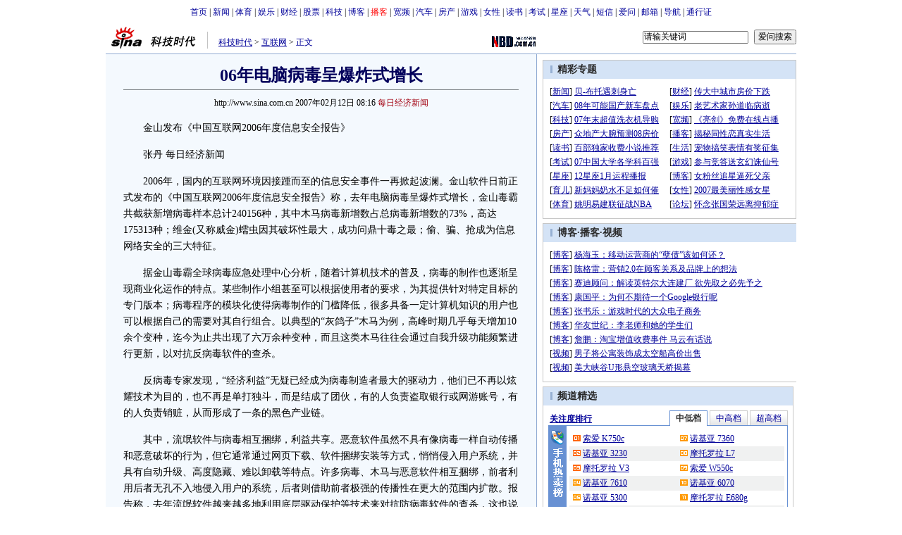

--- FILE ---
content_type: text/html
request_url: http://pfp.sina.com.cn/iframe/tech/20070117/433.html
body_size: 953
content:
<!--[475,4,33] published at 2023-03-16 18:50:51 from #130 by system-->
<!--[2,384,5] published at 2015-02-04 15:41:08 from #99 by system-->
<html>
<head>
<meta http-equiv="Content-Type" content="text/html; charset=gb2312" />
<title>正文页今日导读内容_新浪网</title>
<meta name="Keywords" content="," />
<meta name="Description" content="正文页今日导读内容" />
<style type="text/css">
<!--
*{margin:0;padding:0;}
body {background: #FFF;color:#000;}
td,div{font-size:12px;}
ul,li{list-style:none;}
ul,p,ol{line-height:20px;}
select,input{vertical-align:middle;}
img{border:0;}

a{text-decoration: underline;color: #009}
a:hover{color: #f00;}

.hotNC{border:1px solid #BECEE6;background:#FFF;margin:10px 0;}
.hotNC h2{padding:5px;background:#E1EFFA;border-bottom:1px solid #BECEE6;font-size:14px;font-weight:bold;}
.hotNC ul{padding:5px;}
.hotNC li{padding-left:10px;background:url(http://i3.sinaimg.cn/bb/article/ar_hz_008.gif) no-repeat 2px 45%;}
-->
</style>
</head>
<body>

<div style="height:90px;">
<div style="background:url(http://i0.sinaimg.cn/bb/article/con_ws_001.gif); line-height:15px; padding:1px 0 0 0; color:#000; text-align:center;">今日导读</div>
<div class="hotNC" style="border:none; text-align:left; margin:0; text-align:left;">
	<ul>
		<li><a href="http://tech.sina.com.cn/d/2007-03-30/07101440490.shtml" target="_blank">1.5万年前史前人类偏爱丰满女性</a></li>

	<li><a href="http://tech.sina.com.cn/it/2007-03-30/07021440485.shtml" target="_blank">微软创始人私家游艇访沪(图)</a></li>

         <li><a href="http://video.sina.com.cn/live/" target="_blank">阿Sa解密与郑中基分手前后</a></li>

	</ul>
</div>
</div>

</body>
</html>


--- FILE ---
content_type: text/html
request_url: http://pfp.sina.com.cn/iframe/article20070118/tech.html
body_size: 1978
content:
<!--[475,2,41] published at 2023-03-16 19:05:39 from #130 by system-->
<html>
<head>
<meta http-equiv="content-type" content="text/html; charset=gb2312">
<title></title>
<style type="text/css">
/* 通用 */
*{margin:0;padding:0;font-size:12px;}
ul,li{list-style:none;}
ul,p,ol{line-height:20px;}
select,input{vertical-align:middle;}
img{border:0;}

.f14 {font-size:14px;}
.lh20 {line-height:20px;}
.b1{border:1px #fcc solid;}

a{text-decoration: underline;color: #009}
/*a:visited{color:#800080;}*/
a:hover{color: #f00;}

.hotNC{border:1px solid #BECEE6;background:#FFF;margin:10px 0;}
.hotNC h2{padding:5px;background:#E1EFFA;border-bottom:1px solid #BECEE6;font-size:14px;font-weight:bold;}
.hotNC ul{padding:5px;}
.hotNC li{padding-left:10px;background:url(http://i3.sinaimg.cn/bb/article/ar_hz_008.gif) no-repeat 2px 45%;}

</style>

</head>

<body topmargin=0 marginheight=0>

					<table cellpadding="0" cellspacing="0" width="585">
						<tr>
							<td width="288">
								<div class="hotNC">
									<h2>热点新闻</h2>
									<ul>
									<li><a href="http://tech.sina.com.cn/t/2014-12-19/01409892306.shtml" target="_blank" title="中移动反击微信利器今日面市">中移动反击微信利器今日面市</a></li>
<li><a href="http://tech.sina.com.cn/mobile/n/2014-12-19/00219892050.shtml" target="_blank" title="专访余承东：华为不与小米竞争">专访余承东：华为不与小米竞争</a></li>
<li><a href="http://tech.sina.com.cn/mobile/n/apple/2014-12-18/17359891592.shtml" target="_blank" title="4G版iPad Air2/mini3体验：通吃三大运营商">4G版iPad Air2/mini3体验：通吃三大运营商</a></li>
<li><a href="http://tech.sina.com.cn/t/2014-12-19/02399892824.shtml" target="_blank" title="联通三天内两高管被查：传已有第三人被举报">联通三天内两高管被查：传已有第三人被举报</a></li>
<li><a href="http://tech.sina.com.cn/mobile/n/2014-12-18/08369890402.shtml" target="_blank" title="八核双镜头金属框 华为荣耀6 Plus评测">八核双镜头金属框 华为荣耀6 Plus评测</a></li>
<li><a href="http://tech.sina.com.cn/mobile/n/apple/2014-12-19/08019893978.shtml" target="_blank" title="开发者体验iOS 8.2测试版：一次大幅更新">开发者体验iOS 8.2测试版：一次大幅更新</a></li>
<li><a href="http://tech.sina.com.cn/mobile/n/2014-12-19/05539893292.shtml" target="_blank" title="回忆那些曾经 14年年度旗舰手机大盘点">回忆那些曾经 14年年度旗舰手机大盘点</a></li>
<li><a href="http://tech.sina.com.cn/i/2014-12-19/01599892530.shtml" target="_blank" title="三家洋快递将获国内牌照 开放国内快递落地">三家洋快递将获国内牌照 开放国内快递落地</a></li>
<li><a href="http://tech.sina.com.cn/t/2014-12-19/08469894064.shtml" target="_blank" title="工信部结束发牌：虚拟运营商明年将洗牌">工信部结束发牌：虚拟运营商明年将洗牌</a></li>
<li><a href="http://tech.sina.com.cn/mobile/n/2014-12-19/09259894206.shtml" target="_blank" title="红米系列新机曝光：64位处理器">红米系列新机曝光：64位处理器</a></li>

									</ul>
								</div>
							</td>
							<td width="9">&nbsp;</td>
							<td>
								<div class="hotNC">
									<h2>热门评论</h2>
									<ul>
									<li><a href=http://comment4.news.sina.com.cn/comment/comment4.html?channel=kj&newsid=comos-fxsenvn7158239&style=0 target=_blank>台湾代表团再赴大陆协商：将强化电信诈骗追赃.</a></li>
<li><a href=http://comment4.news.sina.com.cn/comment/comment4.html?channel=kj&newsid=comos-fxsktkr5741883&style=0 target=_blank>中国专家评马斯克超级高铁：一切只停留在奇思.</a></li>
<li><a href=http://comment4.news.sina.com.cn/comment/comment4.html?channel=kj&newsid=comos-fxsenvm0513635&style=0 target=_blank>夏天到了该玩水了 这有一款性价比超高的个人休.</a></li>
<li><a href=http://comment4.news.sina.com.cn/comment/comment4.html?channel=kj&newsid=comos-fxsktkp8987113&style=0 target=_blank>用户取消Uber订单遭司机威胁 称打断你的腿</a></li>
<li><a href=http://comment4.news.sina.com.cn/comment/comment4.html?channel=kj&newsid=comos-fxsktvr0952315&style=0 target=_blank>男子用无人机遛狗：结果失控狗狗“腾空而去”</a></li>
<li><a href=http://comment4.news.sina.com.cn/comment/comment4.html?channel=kj&newsid=comos-fxsktkr5732119&style=0 target=_blank>美国国家科学院发报告称转基因作物对人体无害.</a></li>
<li><a href=http://comment4.news.sina.com.cn/comment/comment4.html?channel=kj&newsid=comos-fxskpkx7473138&style=0 target=_blank>暗访百度外卖40多家在京商户 无证黑餐厅入驻(.</a></li>
<li><a href=http://comment4.news.sina.com.cn/comment/comment4.html?channel=kj&newsid=comos-fxsktvr0972809&style=0 target=_blank>网信办开展网址导航网站治理 改变“唯竞价排名.</a></li>
<li><a href=http://comment4.news.sina.com.cn/comment/comment4.html?channel=kj&newsid=comos-fxsktkr5776790&style=0 target=_blank>“补卡诈骗”频现三大电信运营商齐中招</a></li>
<li><a href=http://comment4.news.sina.com.cn/comment/comment4.html?channel=kj&newsid=comos-fxsktkr5753314&style=0 target=_blank>谷歌为保护行人给无人驾驶汽车申请了新专利 原.</a></li>

									</ul>
								</div>
							</td>
						</tr>
					</table>

</body>
</html>